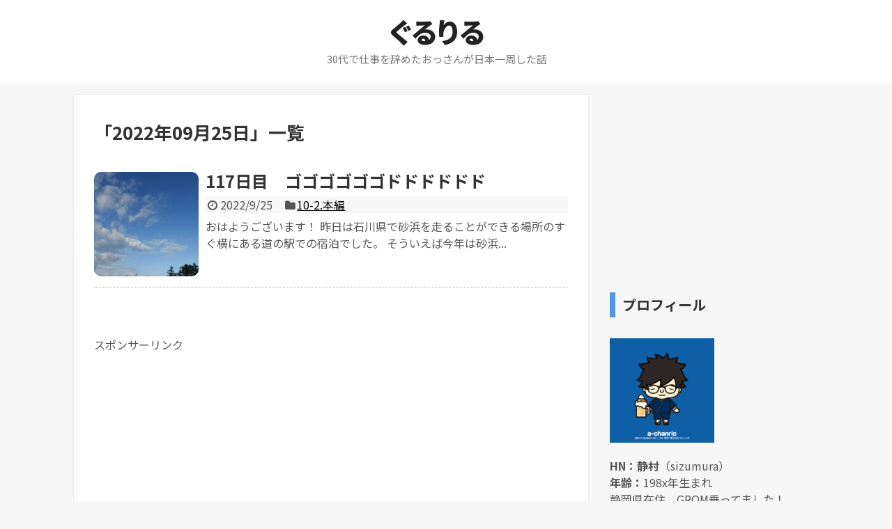

--- FILE ---
content_type: text/html; charset=UTF-8
request_url: https://sizumura-not-at.work/2022/09/25/
body_size: 12943
content:
<!DOCTYPE html>
<html lang="ja">
<head>
<!-- Global site tag (gtag.js) - Google Analytics -->
<script async src="https://www.googletagmanager.com/gtag/js?id=G-7S24EMW778"></script>
<script>
  window.dataLayer = window.dataLayer || [];
  function gtag(){dataLayer.push(arguments);}
  gtag('js', new Date());

  gtag('config', 'G-7S24EMW778');
</script>
<!-- /Global site tag (gtag.js) - Google Analytics -->
<meta charset="UTF-8">
  <meta name="viewport" content="width=1280, maximum-scale=1, user-scalable=yes">
<link rel="alternate" type="application/rss+xml" title="ぐるりる RSS Feed" href="https://sizumura-not-at.work/feed/" />
<link rel="pingback" href="https://sizumura-not-at.work/xmlrpc.php" />
<meta name="robots" content="noindex,follow">
<!-- OGP -->
<meta property="og:type" content="website">
<meta property="og:description" content="30代で仕事を辞めたおっさんが日本一周した話">
<meta property="og:title" content="ぐるりる">
<meta property="og:url" content="https://sizumura-not-at.work">
<meta property="og:site_name" content="ぐるりる">
<meta property="og:locale" content="ja_JP">
<!-- /OGP -->
<!-- Twitter Card -->
<meta name="twitter:card" content="summary">
<meta name="twitter:description" content="30代で仕事を辞めたおっさんが日本一周した話">
<meta name="twitter:title" content="ぐるりる">
<meta name="twitter:url" content="https://sizumura-not-at.work">
<meta name="twitter:domain" content="sizumura-not-at.work">
<!-- /Twitter Card -->

<title>2022年9月25日  |  ぐるりる</title>
<link rel='dns-prefetch' href='//s.w.org' />
<link rel="alternate" type="application/rss+xml" title="ぐるりる &raquo; フィード" href="https://sizumura-not-at.work/feed/" />
<link rel="alternate" type="application/rss+xml" title="ぐるりる &raquo; コメントフィード" href="https://sizumura-not-at.work/comments/feed/" />
		<script type="text/javascript">
			window._wpemojiSettings = {"baseUrl":"https:\/\/s.w.org\/images\/core\/emoji\/13.0.1\/72x72\/","ext":".png","svgUrl":"https:\/\/s.w.org\/images\/core\/emoji\/13.0.1\/svg\/","svgExt":".svg","source":{"concatemoji":"https:\/\/sizumura-not-at.work\/wp-includes\/js\/wp-emoji-release.min.js?ver=5.6.14"}};
			!function(e,a,t){var n,r,o,i=a.createElement("canvas"),p=i.getContext&&i.getContext("2d");function s(e,t){var a=String.fromCharCode;p.clearRect(0,0,i.width,i.height),p.fillText(a.apply(this,e),0,0);e=i.toDataURL();return p.clearRect(0,0,i.width,i.height),p.fillText(a.apply(this,t),0,0),e===i.toDataURL()}function c(e){var t=a.createElement("script");t.src=e,t.defer=t.type="text/javascript",a.getElementsByTagName("head")[0].appendChild(t)}for(o=Array("flag","emoji"),t.supports={everything:!0,everythingExceptFlag:!0},r=0;r<o.length;r++)t.supports[o[r]]=function(e){if(!p||!p.fillText)return!1;switch(p.textBaseline="top",p.font="600 32px Arial",e){case"flag":return s([127987,65039,8205,9895,65039],[127987,65039,8203,9895,65039])?!1:!s([55356,56826,55356,56819],[55356,56826,8203,55356,56819])&&!s([55356,57332,56128,56423,56128,56418,56128,56421,56128,56430,56128,56423,56128,56447],[55356,57332,8203,56128,56423,8203,56128,56418,8203,56128,56421,8203,56128,56430,8203,56128,56423,8203,56128,56447]);case"emoji":return!s([55357,56424,8205,55356,57212],[55357,56424,8203,55356,57212])}return!1}(o[r]),t.supports.everything=t.supports.everything&&t.supports[o[r]],"flag"!==o[r]&&(t.supports.everythingExceptFlag=t.supports.everythingExceptFlag&&t.supports[o[r]]);t.supports.everythingExceptFlag=t.supports.everythingExceptFlag&&!t.supports.flag,t.DOMReady=!1,t.readyCallback=function(){t.DOMReady=!0},t.supports.everything||(n=function(){t.readyCallback()},a.addEventListener?(a.addEventListener("DOMContentLoaded",n,!1),e.addEventListener("load",n,!1)):(e.attachEvent("onload",n),a.attachEvent("onreadystatechange",function(){"complete"===a.readyState&&t.readyCallback()})),(n=t.source||{}).concatemoji?c(n.concatemoji):n.wpemoji&&n.twemoji&&(c(n.twemoji),c(n.wpemoji)))}(window,document,window._wpemojiSettings);
		</script>
		<style type="text/css">
img.wp-smiley,
img.emoji {
	display: inline !important;
	border: none !important;
	box-shadow: none !important;
	height: 1em !important;
	width: 1em !important;
	margin: 0 .07em !important;
	vertical-align: -0.1em !important;
	background: none !important;
	padding: 0 !important;
}
</style>
	<link rel='stylesheet' id='simplicity-style-css'  href='https://sizumura-not-at.work/wp-content/themes/simplicity2/style.css?ver=5.6.14&#038;fver=20240713085000' type='text/css' media='all' />
<link rel='stylesheet' id='responsive-style-css'  href='https://sizumura-not-at.work/wp-content/themes/simplicity2/css/responsive-pc.css?ver=5.6.14&#038;fver=20240713085000' type='text/css' media='all' />
<link rel='stylesheet' id='skin-style-css'  href='https://sizumura-not-at.work/wp-content/themes/simplicity2/skins/transparent/style.css?ver=5.6.14&#038;fver=20240713085000' type='text/css' media='all' />
<link rel='stylesheet' id='font-awesome-style-css'  href='https://sizumura-not-at.work/wp-content/themes/simplicity2/webfonts/css/font-awesome.min.css?ver=5.6.14&#038;fver=20240713085000' type='text/css' media='all' />
<link rel='stylesheet' id='icomoon-style-css'  href='https://sizumura-not-at.work/wp-content/themes/simplicity2/webfonts/icomoon/style.css?ver=5.6.14&#038;fver=20240713085000' type='text/css' media='all' />
<link rel='stylesheet' id='calendar-style-css'  href='https://sizumura-not-at.work/wp-content/themes/simplicity2/css/calendar.css?ver=5.6.14&#038;fver=20240713085000' type='text/css' media='all' />
<link rel='stylesheet' id='thread-simple-style-css'  href='https://sizumura-not-at.work/wp-content/themes/simplicity2/css/thread-simple.css?ver=5.6.14&#038;fver=20240713085000' type='text/css' media='all' />
<link rel='stylesheet' id='extension-style-css'  href='https://sizumura-not-at.work/wp-content/themes/simplicity2/css/extension.css?ver=5.6.14&#038;fver=20240713085000' type='text/css' media='all' />
<style id='extension-style-inline-css' type='text/css'>
#navi ul,#navi ul.sub-menu,#navi ul.children{background-color:#fff;border-color:#fff}#navi{background-color:#fff}@media screen and (max-width:1110px){#navi{background-color:transparent}}.article{font-size:17px} .entry-thumb img,.related-entry-thumb img,.widget_new_entries ul li img,.widget_new_popular ul li img,.widget_popular_ranking ul li img,#prev-next img,.widget_new_entries .new-entrys-large .new-entry img{border-radius:10px} #header .alignleft{text-align:center;max-width:none}#h-top #site-title a{margin-right:0}#site-description{margin-right:0}#header .alignright{display:none}@media screen and (max-width:639px){.article br{display:block}}
</style>
<link rel='stylesheet' id='child-style-css'  href='https://sizumura-not-at.work/wp-content/themes/simplicity2-child/style.css?ver=5.6.14&#038;fver=20180129102528' type='text/css' media='all' />
<link rel='stylesheet' id='print-style-css'  href='https://sizumura-not-at.work/wp-content/themes/simplicity2/css/print.css?ver=5.6.14&#038;fver=20240713085000' type='text/css' media='print' />
<link rel='stylesheet' id='wp-block-library-css'  href='https://sizumura-not-at.work/wp-includes/css/dist/block-library/style.min.css?ver=5.6.14' type='text/css' media='all' />
<link rel='stylesheet' id='yyi_rinker_stylesheet-css'  href='https://sizumura-not-at.work/wp-content/plugins/yyi-rinker/css/style.css?v=1.11.1&#038;ver=5.6.14&#038;fver=20241001115143' type='text/css' media='all' />
<script type='text/javascript' src='https://sizumura-not-at.work/wp-includes/js/jquery/jquery.min.js?ver=3.5.1' id='jquery-core-js'></script>
<script type='text/javascript' src='https://sizumura-not-at.work/wp-includes/js/jquery/jquery-migrate.min.js?ver=3.3.2' id='jquery-migrate-js'></script>
<script type='text/javascript' src='https://sizumura-not-at.work/wp-content/plugins/yyi-rinker/js/event-tracking.js?v=1.11.1&#038;fver=20241001115143' id='yyi_rinker_event_tracking_script-js'></script>
<style>
.yyi-rinker-images {
    display: flex;
    justify-content: center;
    align-items: center;
    position: relative;

}
div.yyi-rinker-image img.yyi-rinker-main-img.hidden {
    display: none;
}

.yyi-rinker-images-arrow {
    cursor: pointer;
    position: absolute;
    top: 50%;
    display: block;
    margin-top: -11px;
    opacity: 0.6;
    width: 22px;
}

.yyi-rinker-images-arrow-left{
    left: -10px;
}
.yyi-rinker-images-arrow-right{
    right: -10px;
}

.yyi-rinker-images-arrow-left.hidden {
    display: none;
}

.yyi-rinker-images-arrow-right.hidden {
    display: none;
}
div.yyi-rinker-contents.yyi-rinker-design-tate  div.yyi-rinker-box{
    flex-direction: column;
}

div.yyi-rinker-contents.yyi-rinker-design-slim div.yyi-rinker-box .yyi-rinker-links {
    flex-direction: column;
}

div.yyi-rinker-contents.yyi-rinker-design-slim div.yyi-rinker-info {
    width: 100%;
}

div.yyi-rinker-contents.yyi-rinker-design-slim .yyi-rinker-title {
    text-align: center;
}

div.yyi-rinker-contents.yyi-rinker-design-slim .yyi-rinker-links {
    text-align: center;
}
div.yyi-rinker-contents.yyi-rinker-design-slim .yyi-rinker-image {
    margin: auto;
}

div.yyi-rinker-contents.yyi-rinker-design-slim div.yyi-rinker-info ul.yyi-rinker-links li {
	align-self: stretch;
}
div.yyi-rinker-contents.yyi-rinker-design-slim div.yyi-rinker-box div.yyi-rinker-info {
	padding: 0;
}
div.yyi-rinker-contents.yyi-rinker-design-slim div.yyi-rinker-box {
	flex-direction: column;
	padding: 14px 5px 0;
}

.yyi-rinker-design-slim div.yyi-rinker-box div.yyi-rinker-info {
	text-align: center;
}

.yyi-rinker-design-slim div.price-box span.price {
	display: block;
}

div.yyi-rinker-contents.yyi-rinker-design-slim div.yyi-rinker-info div.yyi-rinker-title a{
	font-size:16px;
}

div.yyi-rinker-contents.yyi-rinker-design-slim ul.yyi-rinker-links li.amazonkindlelink:before,  div.yyi-rinker-contents.yyi-rinker-design-slim ul.yyi-rinker-links li.amazonlink:before,  div.yyi-rinker-contents.yyi-rinker-design-slim ul.yyi-rinker-links li.rakutenlink:before, div.yyi-rinker-contents.yyi-rinker-design-slim ul.yyi-rinker-links li.yahoolink:before, div.yyi-rinker-contents.yyi-rinker-design-slim ul.yyi-rinker-links li.mercarilink:before {
	font-size:12px;
}

div.yyi-rinker-contents.yyi-rinker-design-slim ul.yyi-rinker-links li a {
	font-size: 13px;
}
.entry-content ul.yyi-rinker-links li {
	padding: 0;
}

div.yyi-rinker-contents .yyi-rinker-attention.attention_desing_right_ribbon {
    width: 89px;
    height: 91px;
    position: absolute;
    top: -1px;
    right: -1px;
    left: auto;
    overflow: hidden;
}

div.yyi-rinker-contents .yyi-rinker-attention.attention_desing_right_ribbon span {
    display: inline-block;
    width: 146px;
    position: absolute;
    padding: 4px 0;
    left: -13px;
    top: 12px;
    text-align: center;
    font-size: 12px;
    line-height: 24px;
    -webkit-transform: rotate(45deg);
    transform: rotate(45deg);
    box-shadow: 0 1px 3px rgba(0, 0, 0, 0.2);
}

div.yyi-rinker-contents .yyi-rinker-attention.attention_desing_right_ribbon {
    background: none;
}
.yyi-rinker-attention.attention_desing_right_ribbon .yyi-rinker-attention-after,
.yyi-rinker-attention.attention_desing_right_ribbon .yyi-rinker-attention-before{
display:none;
}
div.yyi-rinker-use-right_ribbon div.yyi-rinker-title {
    margin-right: 2rem;
}

				</style><link rel="shortcut icon" type="image/x-icon" href="https://sizumura-not-at.work/wp-content/uploads/2018/01/favicon-1.ico" />
		<style type="text/css" id="wp-custom-css">
			/*　記事区切り線　*/
#main .entry {
border-bottom: 1px dotted #aaa;
padding-bottom: 15px;
}

/* フォント */
body {
  color: #555555 !important;
}

/* シンプリシティー2　H2表記 */
.article h2 {
position: relative;
padding: .7em .75em;
background-color: #5297e5;
color: #fff;
border-radius: 6px;
border-bottom: 0px
}
.article h2::after {
position: absolute;
top: 100%;
left: 30px;
content: '';
width: 0;
height: 0;
border: 10px solid transparent;
border-top: 15px solid #5297e5;
border-bottom: 0px
}
/* シンプリシティー2　H3表記 */
.article h3,
#comment-area h3,
#related-entries h3{
font-size:23px;
border-bottom: 3px solid #5297e5;
}
/* シンプリシティー2　H4表記 */
.article h4 {
border-left: 15px solid #5297e5;
border-bottom: 0px;
padding: 5px 0 5px 10px;
margin-bottom: 30px;
}
/* サイドバー見出し */
#sidebar h3{
border-left: 8px solid #5297e5;
border-bottom: 0px;
padding: 5px 0 5px 10px;
margin-bottom: 30px;
}

/* コメント欄の不要部分を非表示 */
.comment-notes,
/* .comment-form-email, */
.comment-form-url,
.form-allowed-tags {
display: none;
}
		</style>
		<script async src="//pagead2.googlesyndication.com/pagead/js/adsbygoogle.js"></script>
<script>
     (adsbygoogle = window.adsbygoogle || []).push({
          google_ad_client: "ca-pub-4442537443923280",
          enable_page_level_ads: true
     });
</script></head>
  <body class="archive date" itemscope itemtype="https://schema.org/WebPage">
    <div id="container">

      <!-- header -->
      <header itemscope itemtype="https://schema.org/WPHeader">
        <div id="header" class="clearfix">
          <div id="header-in">

                        <div id="h-top">
              
              <div class="alignleft top-title-catchphrase">
                <!-- サイトのタイトル -->
<p id="site-title" itemscope itemtype="https://schema.org/Organization">
  <a href="https://sizumura-not-at.work/">ぐるりる</a></p>
<!-- サイトの概要 -->
<p id="site-description">
  30代で仕事を辞めたおっさんが日本一周した話</p>
              </div>

              <div class="alignright top-sns-follows">
                                <!-- SNSページ -->
<div class="sns-pages">
<p class="sns-follow-msg">フォローする</p>
<ul class="snsp">
<li class="feedly-page"><a href="//feedly.com/i/discover/sources/search/feed/https%3A%2F%2Fsizumura-not-at.work" target="blank" title="feedlyで更新情報を購読" rel="nofollow"><span class="icon-feedly-logo"></span></a></li><li class="rss-page"><a href="https://sizumura-not-at.work/feed/" target="_blank" title="RSSで更新情報をフォロー" rel="nofollow"><span class="icon-rss-logo"></span></a></li>  </ul>
</div>
                              </div>

            </div><!-- /#h-top -->
          </div><!-- /#header-in -->
        </div><!-- /#header -->
      </header>

      
      <!-- 本体部分 -->
      <div id="body">
        <div id="body-in" class="cf">

          
          <!-- main -->
          <main itemscope itemprop="mainContentOfPage">
            <div id="main" itemscope itemtype="https://schema.org/Blog">

  <h1 id="archive-title"><span class="archive-title-pb">「</span><span class="archive-title-text">2022年09月25日</span><span class="archive-title-pa">」</span><span class="archive-title-list-text">一覧</span></h1>






<div id="list">
<!-- 記事一覧 -->
<article id="post-31303" class="entry cf entry-card post-31303 post type-post status-publish format-standard has-post-thumbnail category-10-2-">
  <figure class="entry-thumb">
                  <a href="https://sizumura-not-at.work/2022/09/25/post-31303/" class="entry-image entry-image-link" title="117日目　ゴゴゴゴゴゴドドドドドド"><img width="150" height="150" src="https://sizumura-not-at.work/wp-content/uploads/2022/09/DSC06304-150x150.jpg" class="entry-thumnail wp-post-image" alt="" loading="lazy" srcset="https://sizumura-not-at.work/wp-content/uploads/2022/09/DSC06304-150x150.jpg 150w, https://sizumura-not-at.work/wp-content/uploads/2022/09/DSC06304-100x100.jpg 100w" sizes="(max-width: 150px) 100vw, 150px" /></a>
            </figure><!-- /.entry-thumb -->

  <div class="entry-card-content">
  <header>
    <h2><a href="https://sizumura-not-at.work/2022/09/25/post-31303/" class="entry-title entry-title-link" title="117日目　ゴゴゴゴゴゴドドドドドド">117日目　ゴゴゴゴゴゴドドドドドド</a></h2>
    <p class="post-meta">
            <span class="post-date"><span class="fa fa-clock-o fa-fw"></span><span class="published">2022/9/25</span></span>
      
      <span class="category"><span class="fa fa-folder fa-fw"></span><a href="https://sizumura-not-at.work/category/10-%e6%97%a5%e6%9c%ac%e4%b8%80%e5%91%a8%e7%a9%b4%e5%9f%8b%e3%82%81%e6%97%852022/10-2-%e6%9c%ac%e7%b7%a8/" rel="category tag">10-2.本編</a></span>

      
      
    </p><!-- /.post-meta -->
      </header>
  <p class="entry-snippet">おはようございます！



昨日は石川県で砂浜を走ることができる場所のすぐ横にある道の駅での宿泊でした。

そういえば今年は砂浜...</p>

  
</div><!-- /.entry-card-content -->
</article>  <div class="clear"></div>
</div><!-- /#list -->

  <!-- 文章下広告 -->
                     <div class="ad-article-bottom ad-space">
          <div class="ad-label">スポンサーリンク</div>
          <div class="ad-left ad-pc adsense-336"><div class="widget-ad">レクタングル広告（大）</div>				<div class="classic-text-widget"><script async src="//pagead2.googlesyndication.com/pagead/js/adsbygoogle.js"></script>
<!-- レクタングル広告（大） -->
<ins class="adsbygoogle"
     style="display:inline-block;width:336px;height:280px"
     data-ad-client="ca-pub-4442537443923280"
     data-ad-slot="8330410616"></ins>
<script>
(adsbygoogle = window.adsbygoogle || []).push({});
</script></div>
			</div>
          <div class="ad-right ad-pc adsense-336"><div class="widget-ad">レクタングル広告（大）</div>				<div class="classic-text-widget"><script async src="//pagead2.googlesyndication.com/pagead/js/adsbygoogle.js"></script>
<!-- レクタングル広告（大） -->
<ins class="adsbygoogle"
     style="display:inline-block;width:336px;height:280px"
     data-ad-client="ca-pub-4442537443923280"
     data-ad-slot="8330410616"></ins>
<script>
(adsbygoogle = window.adsbygoogle || []).push({});
</script></div>
			</div>
          <div class="clear"></div>
        </div>
            


            </div><!-- /#main -->
          </main>
        <!-- sidebar -->
<div id="sidebar" class="sidebar nwa" role="complementary">
              <div class="ad-space ad-space-sidebar">
        <div class="ad-label">スポンサーリンク</div>
        <div class="ad-sidebar adsense-300"><div class="widget-ad">レクタングル広告</div>				<div class="classic-text-widget"><script async src="//pagead2.googlesyndication.com/pagead/js/adsbygoogle.js"></script>
<!-- レクタングル広告 -->
<ins class="adsbygoogle"
     style="display:inline-block;width:300px;height:250px"
     data-ad-client="ca-pub-4442537443923280"
     data-ad-slot="6083644935"></ins>
<script>
(adsbygoogle = window.adsbygoogle || []).push({});
</script></div>
			</div>
    </div>
      
  <div id="sidebar-widget">
  <!-- ウイジェット -->
  <aside id="text-3" class="widget widget_text"><h3 class="widget_title sidebar_widget_title">プロフィール</h3>			<div class="textwidget"><p><img loading="lazy" class="alignnone wp-image-28 size-thumbnail" src="https://sizumura-not-at.work/wp-content/uploads/2018/01/KD1LP1JFFFiKTewGYaqLtUsaHXs4HOL2-150x150.png" alt="" width="150" height="150" srcset="https://sizumura-not-at.work/wp-content/uploads/2018/01/KD1LP1JFFFiKTewGYaqLtUsaHXs4HOL2-150x150.png 150w, https://sizumura-not-at.work/wp-content/uploads/2018/01/KD1LP1JFFFiKTewGYaqLtUsaHXs4HOL2-300x300.png 300w, https://sizumura-not-at.work/wp-content/uploads/2018/01/KD1LP1JFFFiKTewGYaqLtUsaHXs4HOL2-100x100.png 100w, https://sizumura-not-at.work/wp-content/uploads/2018/01/KD1LP1JFFFiKTewGYaqLtUsaHXs4HOL2-320x320.png 320w, https://sizumura-not-at.work/wp-content/uploads/2018/01/KD1LP1JFFFiKTewGYaqLtUsaHXs4HOL2.png 600w" sizes="(max-width: 150px) 100vw, 150px" /></p>
<p><b>HN：静村</b>（sizumura）<br />
<b>年齢：</b>198x年生まれ<br />
静岡県在住。GROM乗ってました！<br />
2017年 長年勤めた会社を辞めて、<br />
2018年春 日本一周前半戦開始（180日）<br />
2019年春 日本一周後半戦開始（185日）<br />
2019/10/02 日本一周達成！（計365日）<br />
2020/10/05 日本一周EX終了！（105日）2021/09/30 穴埋旅2021終了！（122日）2022/09/30 穴埋旅2022終了！（122日）<br />
2022/12 クロスカブ(JA10）に乗り換え。<br />
2023/10/07 穴埋旅2023終了！（123日）<br />
2024/10/01 穴埋旅2024終了！（123日）<br />
2025/07/02 穴埋旅2025終了！（32日）</p>
</div>
		</aside><aside id="simplicityclassictextwidget-13" class="widget classic-textwidget">				<div class="classic-text-widget"><script async src="//pagead2.googlesyndication.com/pagead/js/adsbygoogle.js"></script>
<!-- サイト右縦長 -->
<ins class="adsbygoogle"
     style="display:inline-block;width:300px;height:600px"
     data-ad-client="ca-pub-4442537443923280"
     data-ad-slot="3028898886"></ins>
<script>
(adsbygoogle = window.adsbygoogle || []).push({});
</script></div>
			</aside><aside id="new_entries-3" class="widget widget_new_entries"><h3 class="widget_title sidebar_widget_title">新着記事</h3><ul class="new-entrys">
<li class="new-entry">
  <div class="new-entry-thumb">
      <a href="https://sizumura-not-at.work/2025/11/05/post-42407/" class="new-entry-image" title="【過去旅】2007年11月24日　”大阪城公園”（大阪府大阪市）"><img width="100" height="100" src="https://sizumura-not-at.work/wp-content/uploads/2025/10/time-2034990_640-100x100.jpg" class="attachment-thumb100 size-thumb100 wp-post-image" alt="" loading="lazy" srcset="https://sizumura-not-at.work/wp-content/uploads/2025/10/time-2034990_640-100x100.jpg 100w, https://sizumura-not-at.work/wp-content/uploads/2025/10/time-2034990_640-150x150.jpg 150w" sizes="(max-width: 100px) 100vw, 100px" /></a>
    </div><!-- /.new-entry-thumb -->

  <div class="new-entry-content">
    <a href="https://sizumura-not-at.work/2025/11/05/post-42407/" class="new-entry-title" title="【過去旅】2007年11月24日　”大阪城公園”（大阪府大阪市）">【過去旅】2007年11月24日　”大阪城公園”（大阪府大阪市）</a>
  </div><!-- /.new-entry-content -->

</li><!-- /.new-entry -->
<li class="new-entry">
  <div class="new-entry-thumb">
      <a href="https://sizumura-not-at.work/2025/10/31/post-42401/" class="new-entry-image" title="【過去旅】2007年11月23日　”サントリー山崎蒸溜所”（大阪府三島郡島本町）"><img width="100" height="100" src="https://sizumura-not-at.work/wp-content/uploads/2025/10/time-2034990_640-100x100.jpg" class="attachment-thumb100 size-thumb100 wp-post-image" alt="" loading="lazy" srcset="https://sizumura-not-at.work/wp-content/uploads/2025/10/time-2034990_640-100x100.jpg 100w, https://sizumura-not-at.work/wp-content/uploads/2025/10/time-2034990_640-150x150.jpg 150w" sizes="(max-width: 100px) 100vw, 100px" /></a>
    </div><!-- /.new-entry-thumb -->

  <div class="new-entry-content">
    <a href="https://sizumura-not-at.work/2025/10/31/post-42401/" class="new-entry-title" title="【過去旅】2007年11月23日　”サントリー山崎蒸溜所”（大阪府三島郡島本町）">【過去旅】2007年11月23日　”サントリー山崎蒸溜所”（大阪府三島郡島本町）</a>
  </div><!-- /.new-entry-content -->

</li><!-- /.new-entry -->
<li class="new-entry">
  <div class="new-entry-thumb">
      <a href="https://sizumura-not-at.work/2025/10/29/post-42393/" class="new-entry-image" title="【過去旅】2007年11月23日　”元離宮二条城”（京都府京都市）"><img width="100" height="100" src="https://sizumura-not-at.work/wp-content/uploads/2025/10/time-2034990_640-100x100.jpg" class="attachment-thumb100 size-thumb100 wp-post-image" alt="" loading="lazy" srcset="https://sizumura-not-at.work/wp-content/uploads/2025/10/time-2034990_640-100x100.jpg 100w, https://sizumura-not-at.work/wp-content/uploads/2025/10/time-2034990_640-150x150.jpg 150w" sizes="(max-width: 100px) 100vw, 100px" /></a>
    </div><!-- /.new-entry-thumb -->

  <div class="new-entry-content">
    <a href="https://sizumura-not-at.work/2025/10/29/post-42393/" class="new-entry-title" title="【過去旅】2007年11月23日　”元離宮二条城”（京都府京都市）">【過去旅】2007年11月23日　”元離宮二条城”（京都府京都市）</a>
  </div><!-- /.new-entry-content -->

</li><!-- /.new-entry -->
<li class="new-entry">
  <div class="new-entry-thumb">
      <a href="https://sizumura-not-at.work/2025/10/27/post-42388/" class="new-entry-image" title="【過去旅】2007年08月19日　”富士山頂”（静岡県富士宮市）"><img width="100" height="100" src="https://sizumura-not-at.work/wp-content/uploads/2025/10/time-2034990_640-100x100.jpg" class="attachment-thumb100 size-thumb100 wp-post-image" alt="" loading="lazy" srcset="https://sizumura-not-at.work/wp-content/uploads/2025/10/time-2034990_640-100x100.jpg 100w, https://sizumura-not-at.work/wp-content/uploads/2025/10/time-2034990_640-150x150.jpg 150w" sizes="(max-width: 100px) 100vw, 100px" /></a>
    </div><!-- /.new-entry-thumb -->

  <div class="new-entry-content">
    <a href="https://sizumura-not-at.work/2025/10/27/post-42388/" class="new-entry-title" title="【過去旅】2007年08月19日　”富士山頂”（静岡県富士宮市）">【過去旅】2007年08月19日　”富士山頂”（静岡県富士宮市）</a>
  </div><!-- /.new-entry-content -->

</li><!-- /.new-entry -->
<li class="new-entry">
  <div class="new-entry-thumb">
      <a href="https://sizumura-not-at.work/2025/10/24/post-42383/" class="new-entry-image" title="新シリーズ「過去旅」開始前に"><img width="100" height="100" src="https://sizumura-not-at.work/wp-content/uploads/2025/10/time-2034990_640-100x100.jpg" class="attachment-thumb100 size-thumb100 wp-post-image" alt="" loading="lazy" srcset="https://sizumura-not-at.work/wp-content/uploads/2025/10/time-2034990_640-100x100.jpg 100w, https://sizumura-not-at.work/wp-content/uploads/2025/10/time-2034990_640-150x150.jpg 150w" sizes="(max-width: 100px) 100vw, 100px" /></a>
    </div><!-- /.new-entry-thumb -->

  <div class="new-entry-content">
    <a href="https://sizumura-not-at.work/2025/10/24/post-42383/" class="new-entry-title" title="新シリーズ「過去旅」開始前に">新シリーズ「過去旅」開始前に</a>
  </div><!-- /.new-entry-content -->

</li><!-- /.new-entry -->
</ul>
<div class="clear"></div>
</aside>      <aside id="categories-4" class="widget widget_categories"><h3 class="widget_title sidebar_widget_title">カテゴリー</h3>
			<ul>
					<li class="cat-item cat-item-2"><a href="https://sizumura-not-at.work/category/01-%e4%ba%8b%e5%89%8d%e6%ba%96%e5%82%99/">01.事前準備</a> (43)
<ul class='children'>
	<li class="cat-item cat-item-6"><a href="https://sizumura-not-at.work/category/01-%e4%ba%8b%e5%89%8d%e6%ba%96%e5%82%99/%e9%81%93%e5%85%b7/">道具</a> (30)
</li>
	<li class="cat-item cat-item-5"><a href="https://sizumura-not-at.work/category/01-%e4%ba%8b%e5%89%8d%e6%ba%96%e5%82%99/%e9%9b%91%e8%ab%87/">雑談</a> (13)
</li>
</ul>
</li>
	<li class="cat-item cat-item-3"><a href="https://sizumura-not-at.work/category/02-%e6%97%a5%e6%9c%ac%e4%b8%80%e5%91%a8%ef%bc%9a%e5%89%8d%e5%8d%8a%e6%88%a6/">02.日本一周：前半戦</a> (180)
</li>
	<li class="cat-item cat-item-8"><a href="https://sizumura-not-at.work/category/03-%e5%89%8d%e5%8d%8a%e6%88%a6%e7%b5%82%e4%ba%86%e5%be%8c/">03.前半戦終了後</a> (77)
<ul class='children'>
	<li class="cat-item cat-item-10"><a href="https://sizumura-not-at.work/category/03-%e5%89%8d%e5%8d%8a%e6%88%a6%e7%b5%82%e4%ba%86%e5%be%8c/%e5%89%8d%e5%8d%8a%e6%88%a6%e3%81%be%e3%81%a8%e3%82%81/">前半戦まとめ</a> (47)
</li>
	<li class="cat-item cat-item-11"><a href="https://sizumura-not-at.work/category/03-%e5%89%8d%e5%8d%8a%e6%88%a6%e7%b5%82%e4%ba%86%e5%be%8c/%e7%89%87%e4%bb%98%e3%81%91/">片付け</a> (2)
</li>
	<li class="cat-item cat-item-9"><a href="https://sizumura-not-at.work/category/03-%e5%89%8d%e5%8d%8a%e6%88%a6%e7%b5%82%e4%ba%86%e5%be%8c/%e9%9b%91%e8%ab%87-%e5%89%8d%e5%8d%8a%e6%88%a6%e7%b5%82%e4%ba%86%e5%be%8c/">雑談</a> (28)
</li>
</ul>
</li>
	<li class="cat-item cat-item-13"><a href="https://sizumura-not-at.work/category/04-%e5%be%8c%e5%8d%8a%e6%88%a6%e6%ba%96%e5%82%99/">04.後半戦準備</a> (27)
<ul class='children'>
	<li class="cat-item cat-item-16"><a href="https://sizumura-not-at.work/category/04-%e5%be%8c%e5%8d%8a%e6%88%a6%e6%ba%96%e5%82%99/%e3%83%87%e3%83%bc%e3%82%bf/">データ</a> (6)
</li>
	<li class="cat-item cat-item-15"><a href="https://sizumura-not-at.work/category/04-%e5%be%8c%e5%8d%8a%e6%88%a6%e6%ba%96%e5%82%99/%e9%81%93%e5%85%b7-4-%e5%be%8c%e5%8d%8a%e6%88%a6%e6%ba%96%e5%82%99/">道具</a> (18)
</li>
	<li class="cat-item cat-item-14"><a href="https://sizumura-not-at.work/category/04-%e5%be%8c%e5%8d%8a%e6%88%a6%e6%ba%96%e5%82%99/%e9%9b%91%e8%ab%87-4-%e5%be%8c%e5%8d%8a%e6%88%a6%e6%ba%96%e5%82%99/">雑談</a> (4)
</li>
</ul>
</li>
	<li class="cat-item cat-item-4"><a href="https://sizumura-not-at.work/category/05-%e6%97%a5%e6%9c%ac%e4%b8%80%e5%91%a8%ef%bc%9a%e5%be%8c%e5%8d%8a%e6%88%a6/">05.日本一周：後半戦</a> (185)
</li>
	<li class="cat-item cat-item-23"><a href="https://sizumura-not-at.work/category/06-%e5%be%8c%e5%8d%8a%e6%88%a6%e7%b5%82%e4%ba%86%e5%be%8c/">06.後半戦終了後</a> (37)
<ul class='children'>
	<li class="cat-item cat-item-22"><a href="https://sizumura-not-at.work/category/06-%e5%be%8c%e5%8d%8a%e6%88%a6%e7%b5%82%e4%ba%86%e5%be%8c/%e5%be%8c%e5%8d%8a%e6%88%a6%e3%81%be%e3%81%a8%e3%82%81/">後半戦まとめ</a> (37)
</li>
</ul>
</li>
	<li class="cat-item cat-item-17"><a href="https://sizumura-not-at.work/category/07-%e6%97%a5%e6%9c%ac%e4%b8%80%e5%91%a8%e7%b5%82%e4%ba%86%e5%be%8c/">07.日本一周終了後</a> (122)
<ul class='children'>
	<li class="cat-item cat-item-18"><a href="https://sizumura-not-at.work/category/07-%e6%97%a5%e6%9c%ac%e4%b8%80%e5%91%a8%e7%b5%82%e4%ba%86%e5%be%8c/%e6%97%a5%e6%9c%ac%e4%b8%80%e5%91%a8%e3%81%be%e3%81%a8%e3%82%81/">日本一周まとめ</a> (89)
</li>
	<li class="cat-item cat-item-20"><a href="https://sizumura-not-at.work/category/07-%e6%97%a5%e6%9c%ac%e4%b8%80%e5%91%a8%e7%b5%82%e4%ba%86%e5%be%8c/%e9%9b%91%e8%ab%87-6-%e6%97%a5%e6%9c%ac%e4%b8%80%e5%91%a8%e7%b5%82%e4%ba%86%e5%be%8c/">雑談</a> (4)
</li>
	<li class="cat-item cat-item-36"><a href="https://sizumura-not-at.work/category/07-%e6%97%a5%e6%9c%ac%e4%b8%80%e5%91%a8%e7%b5%82%e4%ba%86%e5%be%8c/%ef%bc%bf%e5%88%9d%e6%9c%9f%e3%81%ae%e6%8c%af%e3%82%8a%e8%bf%94%e3%82%8a/">＿初期の振り返り</a> (29)
</li>
</ul>
</li>
	<li class="cat-item cat-item-29"><a href="https://sizumura-not-at.work/category/08-%e6%97%a5%e6%9c%ac%e4%b8%80%e5%91%a8ex/">08.日本一周EX</a> (246)
<ul class='children'>
	<li class="cat-item cat-item-34"><a href="https://sizumura-not-at.work/category/08-%e6%97%a5%e6%9c%ac%e4%b8%80%e5%91%a8ex/%e6%8c%af%e3%82%8a%e8%bf%94%e3%82%8a/">振り返り</a> (35)
</li>
	<li class="cat-item cat-item-32"><a href="https://sizumura-not-at.work/category/08-%e6%97%a5%e6%9c%ac%e4%b8%80%e5%91%a8ex/%e6%9c%ac%e7%b7%a8/">本編</a> (104)
</li>
	<li class="cat-item cat-item-30"><a href="https://sizumura-not-at.work/category/08-%e6%97%a5%e6%9c%ac%e4%b8%80%e5%91%a8ex/%e6%ba%96%e5%82%99/">準備</a> (45)
</li>
	<li class="cat-item cat-item-33"><a href="https://sizumura-not-at.work/category/08-%e6%97%a5%e6%9c%ac%e4%b8%80%e5%91%a8ex/%e7%b5%82%e4%ba%86%e5%be%8c%e3%81%be%e3%81%a8%e3%82%81/">終了後まとめ</a> (52)
</li>
	<li class="cat-item cat-item-31"><a href="https://sizumura-not-at.work/category/08-%e6%97%a5%e6%9c%ac%e4%b8%80%e5%91%a8ex/%e9%9b%91%e8%ab%87-8-%e6%97%a5%e6%9c%ac%e4%b8%80%e5%91%a8ex/">雑談</a> (10)
</li>
</ul>
</li>
	<li class="cat-item cat-item-37"><a href="https://sizumura-not-at.work/category/09-%e6%97%a5%e6%9c%ac%e4%b8%80%e5%91%a8%e7%a9%b4%e5%9f%8b%e3%82%81%e6%97%852021/">09.日本一周穴埋め旅2021</a> (251)
<ul class='children'>
	<li class="cat-item cat-item-38"><a href="https://sizumura-not-at.work/category/09-%e6%97%a5%e6%9c%ac%e4%b8%80%e5%91%a8%e7%a9%b4%e5%9f%8b%e3%82%81%e6%97%852021/09-1-%e6%ba%96%e5%82%99/">09-1.準備</a> (27)
</li>
	<li class="cat-item cat-item-39"><a href="https://sizumura-not-at.work/category/09-%e6%97%a5%e6%9c%ac%e4%b8%80%e5%91%a8%e7%a9%b4%e5%9f%8b%e3%82%81%e6%97%852021/09-2-%e6%9c%ac%e7%b7%a8/">09-2.本編</a> (122)
</li>
	<li class="cat-item cat-item-40"><a href="https://sizumura-not-at.work/category/09-%e6%97%a5%e6%9c%ac%e4%b8%80%e5%91%a8%e7%a9%b4%e5%9f%8b%e3%82%81%e6%97%852021/09-3-%e7%b5%82%e4%ba%86%e5%be%8c%e3%81%be%e3%81%a8%e3%82%81/">09-3.終了後まとめ</a> (60)
</li>
	<li class="cat-item cat-item-41"><a href="https://sizumura-not-at.work/category/09-%e6%97%a5%e6%9c%ac%e4%b8%80%e5%91%a8%e7%a9%b4%e5%9f%8b%e3%82%81%e6%97%852021/09-4-%e6%8c%af%e3%82%8a%e8%bf%94%e3%82%8a/">09-4.振り返り</a> (42)
</li>
</ul>
</li>
	<li class="cat-item cat-item-47"><a href="https://sizumura-not-at.work/category/10-%e6%97%a5%e6%9c%ac%e4%b8%80%e5%91%a8%e7%a9%b4%e5%9f%8b%e3%82%81%e6%97%852022/">10.日本一周穴埋め旅2022</a> (257)
<ul class='children'>
	<li class="cat-item cat-item-48"><a href="https://sizumura-not-at.work/category/10-%e6%97%a5%e6%9c%ac%e4%b8%80%e5%91%a8%e7%a9%b4%e5%9f%8b%e3%82%81%e6%97%852022/10-1-%e6%ba%96%e5%82%99/">10-1.準備</a> (23)
</li>
	<li class="cat-item cat-item-49"><a href="https://sizumura-not-at.work/category/10-%e6%97%a5%e6%9c%ac%e4%b8%80%e5%91%a8%e7%a9%b4%e5%9f%8b%e3%82%81%e6%97%852022/10-2-%e6%9c%ac%e7%b7%a8/">10-2.本編</a> (122)
</li>
	<li class="cat-item cat-item-50"><a href="https://sizumura-not-at.work/category/10-%e6%97%a5%e6%9c%ac%e4%b8%80%e5%91%a8%e7%a9%b4%e5%9f%8b%e3%82%81%e6%97%852022/10-3-%e7%b5%82%e4%ba%86%e5%be%8c%e3%81%be%e3%81%a8%e3%82%81/">10-3.終了後まとめ</a> (72)
</li>
	<li class="cat-item cat-item-51"><a href="https://sizumura-not-at.work/category/10-%e6%97%a5%e6%9c%ac%e4%b8%80%e5%91%a8%e7%a9%b4%e5%9f%8b%e3%82%81%e6%97%852022/10-4-%e6%8c%af%e3%82%8a%e8%bf%94%e3%82%8a/">10-4.振り返り</a> (40)
</li>
</ul>
</li>
	<li class="cat-item cat-item-52"><a href="https://sizumura-not-at.work/category/11-%e6%97%a5%e6%9c%ac%e4%b8%80%e5%91%a8%e7%a9%b4%e5%9f%8b%e3%82%81%e6%97%852023/">11.日本一周穴埋め旅2023</a> (265)
<ul class='children'>
	<li class="cat-item cat-item-53"><a href="https://sizumura-not-at.work/category/11-%e6%97%a5%e6%9c%ac%e4%b8%80%e5%91%a8%e7%a9%b4%e5%9f%8b%e3%82%81%e6%97%852023/11-1-%e6%ba%96%e5%82%99/">11-1.準備</a> (32)
</li>
	<li class="cat-item cat-item-58"><a href="https://sizumura-not-at.work/category/11-%e6%97%a5%e6%9c%ac%e4%b8%80%e5%91%a8%e7%a9%b4%e5%9f%8b%e3%82%81%e6%97%852023/11-2-%e6%9c%ac%e7%b7%a8/">11-2.本編</a> (123)
</li>
	<li class="cat-item cat-item-59"><a href="https://sizumura-not-at.work/category/11-%e6%97%a5%e6%9c%ac%e4%b8%80%e5%91%a8%e7%a9%b4%e5%9f%8b%e3%82%81%e6%97%852023/11-3-%e7%b5%82%e4%ba%86%e5%be%8c%e3%81%be%e3%81%a8%e3%82%81/">11-3.終了後まとめ</a> (69)
</li>
	<li class="cat-item cat-item-60"><a href="https://sizumura-not-at.work/category/11-%e6%97%a5%e6%9c%ac%e4%b8%80%e5%91%a8%e7%a9%b4%e5%9f%8b%e3%82%81%e6%97%852023/11-4-%e6%8c%af%e3%82%8a%e8%bf%94%e3%82%8a/">11-4.振り返り</a> (41)
</li>
</ul>
</li>
	<li class="cat-item cat-item-61"><a href="https://sizumura-not-at.work/category/12-%e6%97%a5%e6%9c%ac%e4%b8%80%e5%91%a8%e7%a9%b4%e5%9f%8b%e3%82%81%e6%97%852024/">12.日本一周穴埋め旅2024</a> (251)
<ul class='children'>
	<li class="cat-item cat-item-62"><a href="https://sizumura-not-at.work/category/12-%e6%97%a5%e6%9c%ac%e4%b8%80%e5%91%a8%e7%a9%b4%e5%9f%8b%e3%82%81%e6%97%852024/12-1-%e6%ba%96%e5%82%99/">12-1.準備</a> (22)
</li>
	<li class="cat-item cat-item-63"><a href="https://sizumura-not-at.work/category/12-%e6%97%a5%e6%9c%ac%e4%b8%80%e5%91%a8%e7%a9%b4%e5%9f%8b%e3%82%81%e6%97%852024/12-2-%e6%9c%ac%e7%b7%a8/">12-2.本編</a> (123)
</li>
	<li class="cat-item cat-item-64"><a href="https://sizumura-not-at.work/category/12-%e6%97%a5%e6%9c%ac%e4%b8%80%e5%91%a8%e7%a9%b4%e5%9f%8b%e3%82%81%e6%97%852024/12-3-%e7%b5%82%e4%ba%86%e5%be%8c%e3%81%be%e3%81%a8%e3%82%81/">12-3.終了後まとめ</a> (74)
</li>
	<li class="cat-item cat-item-65"><a href="https://sizumura-not-at.work/category/12-%e6%97%a5%e6%9c%ac%e4%b8%80%e5%91%a8%e7%a9%b4%e5%9f%8b%e3%82%81%e6%97%852024/12-4-%e6%8c%af%e3%82%8a%e8%bf%94%e3%82%8a/">12-4.振り返り</a> (32)
</li>
</ul>
</li>
	<li class="cat-item cat-item-66"><a href="https://sizumura-not-at.work/category/13-%e6%97%a5%e6%9c%ac%e4%b8%80%e5%91%a8%e7%a9%b4%e5%9f%8b%e3%82%81%e6%97%852025/">13.日本一周穴埋め旅2025</a> (102)
<ul class='children'>
	<li class="cat-item cat-item-67"><a href="https://sizumura-not-at.work/category/13-%e6%97%a5%e6%9c%ac%e4%b8%80%e5%91%a8%e7%a9%b4%e5%9f%8b%e3%82%81%e6%97%852025/13-1-%e6%ba%96%e5%82%99/">13-1.準備</a> (24)
</li>
	<li class="cat-item cat-item-68"><a href="https://sizumura-not-at.work/category/13-%e6%97%a5%e6%9c%ac%e4%b8%80%e5%91%a8%e7%a9%b4%e5%9f%8b%e3%82%81%e6%97%852025/13-2-%e6%9c%ac%e7%b7%a8/">13-2.本編</a> (32)
</li>
	<li class="cat-item cat-item-69"><a href="https://sizumura-not-at.work/category/13-%e6%97%a5%e6%9c%ac%e4%b8%80%e5%91%a8%e7%a9%b4%e5%9f%8b%e3%82%81%e6%97%852025/13-3-%e7%b5%82%e4%ba%86%e5%be%8c%e3%81%be%e3%81%a8%e3%82%81/">13-3.終了後まとめ</a> (35)
</li>
	<li class="cat-item cat-item-70"><a href="https://sizumura-not-at.work/category/13-%e6%97%a5%e6%9c%ac%e4%b8%80%e5%91%a8%e7%a9%b4%e5%9f%8b%e3%82%81%e6%97%852025/13-4-%e6%8c%af%e3%82%8a%e8%bf%94%e3%82%8a/">13-4.振り返り</a> (11)
</li>
</ul>
</li>
	<li class="cat-item cat-item-24"><a href="https://sizumura-not-at.work/category/70-%e3%81%b6%e3%82%89%e3%82%8a%e6%97%85/">70.ぶらり旅</a> (26)
<ul class='children'>
	<li class="cat-item cat-item-25"><a href="https://sizumura-not-at.work/category/70-%e3%81%b6%e3%82%89%e3%82%8a%e6%97%85/%e9%9b%91%e8%ab%87-99-%e3%81%9d%e3%81%ae%e4%bb%96/">雑談</a> (3)
</li>
</ul>
</li>
	<li class="cat-item cat-item-71"><a href="https://sizumura-not-at.work/category/71-%e9%81%8e%e5%8e%bb%e6%97%85/">71.過去旅</a> (5)
</li>
	<li class="cat-item cat-item-26"><a href="https://sizumura-not-at.work/category/80-%e6%97%85%e4%bb%a5%e5%a4%96/">80.旅以外</a> (134)
<ul class='children'>
	<li class="cat-item cat-item-27"><a href="https://sizumura-not-at.work/category/80-%e6%97%85%e4%bb%a5%e5%a4%96/%e9%9b%91%e8%ab%87-95-%e6%97%85%e4%bb%a5%e5%a4%96/">雑談</a> (103)
</li>
</ul>
</li>
	<li class="cat-item cat-item-42"><a href="https://sizumura-not-at.work/category/90-%e5%ae%9f%e9%9a%9b%e3%81%ab%e4%bd%bf%e3%81%a3%e3%81%a6%e3%81%bf%e3%81%9f/">90.実際に使ってみた</a> (55)
<ul class='children'>
	<li class="cat-item cat-item-43"><a href="https://sizumura-not-at.work/category/90-%e5%ae%9f%e9%9a%9b%e3%81%ab%e4%bd%bf%e3%81%a3%e3%81%a6%e3%81%bf%e3%81%9f/90-1-%e3%82%ad%e3%83%a3%e3%83%b3%e3%83%97%e9%81%93%e5%85%b7/">90-1.キャンプ道具</a> (30)
</li>
	<li class="cat-item cat-item-44"><a href="https://sizumura-not-at.work/category/90-%e5%ae%9f%e9%9a%9b%e3%81%ab%e4%bd%bf%e3%81%a3%e3%81%a6%e3%81%bf%e3%81%9f/90-2-%e3%83%90%e3%82%a4%e3%82%af%e9%96%a2%e9%80%a3/">90-2.バイク関連</a> (17)
</li>
	<li class="cat-item cat-item-45"><a href="https://sizumura-not-at.work/category/90-%e5%ae%9f%e9%9a%9b%e3%81%ab%e4%bd%bf%e3%81%a3%e3%81%a6%e3%81%bf%e3%81%9f/90-3-%e3%81%9d%e3%81%ae%e4%bb%96/">90-3.その他</a> (8)
</li>
</ul>
</li>
	<li class="cat-item cat-item-46"><a href="https://sizumura-not-at.work/category/98-%e6%97%85%e4%ba%ba%e7%94%a8%e5%8f%82%e8%80%83%e8%b3%87%e6%96%99/">98.旅人用参考資料</a> (8)
</li>
	<li class="cat-item cat-item-28"><a href="https://sizumura-not-at.work/category/99-%e9%9d%99%e6%9d%91%e7%99%be%e6%99%af/">99.静村百景</a> (132)
</li>
	<li class="cat-item cat-item-1"><a href="https://sizumura-not-at.work/category/%e6%9c%aa%e5%88%86%e9%a1%9e/">未分類</a> (1)
</li>
	<li class="cat-item cat-item-12"><a href="https://sizumura-not-at.work/category/%e9%a3%9f%e3%81%b9%e3%81%9f%e3%82%8a%e9%a3%b2%e3%82%93%e3%81%a0%e3%82%8a/">食べたり飲んだり</a> (16)
</li>
			</ul>

			</aside><aside id="archives-3" class="widget widget_archive"><h3 class="widget_title sidebar_widget_title">アーカイブ</h3>		<label class="screen-reader-text" for="archives-dropdown-3">アーカイブ</label>
		<select id="archives-dropdown-3" name="archive-dropdown">
			
			<option value="">月を選択</option>
				<option value='https://sizumura-not-at.work/2025/11/'> 2025年11月 </option>
	<option value='https://sizumura-not-at.work/2025/10/'> 2025年10月 </option>
	<option value='https://sizumura-not-at.work/2025/09/'> 2025年9月 </option>
	<option value='https://sizumura-not-at.work/2025/08/'> 2025年8月 </option>
	<option value='https://sizumura-not-at.work/2025/07/'> 2025年7月 </option>
	<option value='https://sizumura-not-at.work/2025/06/'> 2025年6月 </option>
	<option value='https://sizumura-not-at.work/2025/05/'> 2025年5月 </option>
	<option value='https://sizumura-not-at.work/2025/04/'> 2025年4月 </option>
	<option value='https://sizumura-not-at.work/2025/03/'> 2025年3月 </option>
	<option value='https://sizumura-not-at.work/2025/02/'> 2025年2月 </option>
	<option value='https://sizumura-not-at.work/2025/01/'> 2025年1月 </option>
	<option value='https://sizumura-not-at.work/2024/12/'> 2024年12月 </option>
	<option value='https://sizumura-not-at.work/2024/11/'> 2024年11月 </option>
	<option value='https://sizumura-not-at.work/2024/10/'> 2024年10月 </option>
	<option value='https://sizumura-not-at.work/2024/09/'> 2024年9月 </option>
	<option value='https://sizumura-not-at.work/2024/08/'> 2024年8月 </option>
	<option value='https://sizumura-not-at.work/2024/07/'> 2024年7月 </option>
	<option value='https://sizumura-not-at.work/2024/06/'> 2024年6月 </option>
	<option value='https://sizumura-not-at.work/2024/05/'> 2024年5月 </option>
	<option value='https://sizumura-not-at.work/2024/04/'> 2024年4月 </option>
	<option value='https://sizumura-not-at.work/2024/03/'> 2024年3月 </option>
	<option value='https://sizumura-not-at.work/2024/02/'> 2024年2月 </option>
	<option value='https://sizumura-not-at.work/2024/01/'> 2024年1月 </option>
	<option value='https://sizumura-not-at.work/2023/12/'> 2023年12月 </option>
	<option value='https://sizumura-not-at.work/2023/11/'> 2023年11月 </option>
	<option value='https://sizumura-not-at.work/2023/10/'> 2023年10月 </option>
	<option value='https://sizumura-not-at.work/2023/09/'> 2023年9月 </option>
	<option value='https://sizumura-not-at.work/2023/08/'> 2023年8月 </option>
	<option value='https://sizumura-not-at.work/2023/07/'> 2023年7月 </option>
	<option value='https://sizumura-not-at.work/2023/06/'> 2023年6月 </option>
	<option value='https://sizumura-not-at.work/2023/05/'> 2023年5月 </option>
	<option value='https://sizumura-not-at.work/2023/04/'> 2023年4月 </option>
	<option value='https://sizumura-not-at.work/2023/03/'> 2023年3月 </option>
	<option value='https://sizumura-not-at.work/2023/02/'> 2023年2月 </option>
	<option value='https://sizumura-not-at.work/2023/01/'> 2023年1月 </option>
	<option value='https://sizumura-not-at.work/2022/12/'> 2022年12月 </option>
	<option value='https://sizumura-not-at.work/2022/11/'> 2022年11月 </option>
	<option value='https://sizumura-not-at.work/2022/10/'> 2022年10月 </option>
	<option value='https://sizumura-not-at.work/2022/09/' selected='selected'> 2022年9月 </option>
	<option value='https://sizumura-not-at.work/2022/08/'> 2022年8月 </option>
	<option value='https://sizumura-not-at.work/2022/07/'> 2022年7月 </option>
	<option value='https://sizumura-not-at.work/2022/06/'> 2022年6月 </option>
	<option value='https://sizumura-not-at.work/2022/05/'> 2022年5月 </option>
	<option value='https://sizumura-not-at.work/2022/04/'> 2022年4月 </option>
	<option value='https://sizumura-not-at.work/2022/03/'> 2022年3月 </option>
	<option value='https://sizumura-not-at.work/2022/02/'> 2022年2月 </option>
	<option value='https://sizumura-not-at.work/2022/01/'> 2022年1月 </option>
	<option value='https://sizumura-not-at.work/2021/12/'> 2021年12月 </option>
	<option value='https://sizumura-not-at.work/2021/11/'> 2021年11月 </option>
	<option value='https://sizumura-not-at.work/2021/10/'> 2021年10月 </option>
	<option value='https://sizumura-not-at.work/2021/09/'> 2021年9月 </option>
	<option value='https://sizumura-not-at.work/2021/08/'> 2021年8月 </option>
	<option value='https://sizumura-not-at.work/2021/07/'> 2021年7月 </option>
	<option value='https://sizumura-not-at.work/2021/06/'> 2021年6月 </option>
	<option value='https://sizumura-not-at.work/2021/05/'> 2021年5月 </option>
	<option value='https://sizumura-not-at.work/2021/04/'> 2021年4月 </option>
	<option value='https://sizumura-not-at.work/2021/03/'> 2021年3月 </option>
	<option value='https://sizumura-not-at.work/2021/02/'> 2021年2月 </option>
	<option value='https://sizumura-not-at.work/2021/01/'> 2021年1月 </option>
	<option value='https://sizumura-not-at.work/2020/12/'> 2020年12月 </option>
	<option value='https://sizumura-not-at.work/2020/11/'> 2020年11月 </option>
	<option value='https://sizumura-not-at.work/2020/10/'> 2020年10月 </option>
	<option value='https://sizumura-not-at.work/2020/09/'> 2020年9月 </option>
	<option value='https://sizumura-not-at.work/2020/08/'> 2020年8月 </option>
	<option value='https://sizumura-not-at.work/2020/07/'> 2020年7月 </option>
	<option value='https://sizumura-not-at.work/2020/06/'> 2020年6月 </option>
	<option value='https://sizumura-not-at.work/2020/05/'> 2020年5月 </option>
	<option value='https://sizumura-not-at.work/2020/04/'> 2020年4月 </option>
	<option value='https://sizumura-not-at.work/2020/03/'> 2020年3月 </option>
	<option value='https://sizumura-not-at.work/2020/02/'> 2020年2月 </option>
	<option value='https://sizumura-not-at.work/2020/01/'> 2020年1月 </option>
	<option value='https://sizumura-not-at.work/2019/12/'> 2019年12月 </option>
	<option value='https://sizumura-not-at.work/2019/11/'> 2019年11月 </option>
	<option value='https://sizumura-not-at.work/2019/10/'> 2019年10月 </option>
	<option value='https://sizumura-not-at.work/2019/09/'> 2019年9月 </option>
	<option value='https://sizumura-not-at.work/2019/08/'> 2019年8月 </option>
	<option value='https://sizumura-not-at.work/2019/07/'> 2019年7月 </option>
	<option value='https://sizumura-not-at.work/2019/06/'> 2019年6月 </option>
	<option value='https://sizumura-not-at.work/2019/05/'> 2019年5月 </option>
	<option value='https://sizumura-not-at.work/2019/04/'> 2019年4月 </option>
	<option value='https://sizumura-not-at.work/2019/03/'> 2019年3月 </option>
	<option value='https://sizumura-not-at.work/2019/02/'> 2019年2月 </option>
	<option value='https://sizumura-not-at.work/2019/01/'> 2019年1月 </option>
	<option value='https://sizumura-not-at.work/2018/12/'> 2018年12月 </option>
	<option value='https://sizumura-not-at.work/2018/11/'> 2018年11月 </option>
	<option value='https://sizumura-not-at.work/2018/10/'> 2018年10月 </option>
	<option value='https://sizumura-not-at.work/2018/09/'> 2018年9月 </option>
	<option value='https://sizumura-not-at.work/2018/08/'> 2018年8月 </option>
	<option value='https://sizumura-not-at.work/2018/07/'> 2018年7月 </option>
	<option value='https://sizumura-not-at.work/2018/06/'> 2018年6月 </option>
	<option value='https://sizumura-not-at.work/2018/05/'> 2018年5月 </option>
	<option value='https://sizumura-not-at.work/2018/04/'> 2018年4月 </option>
	<option value='https://sizumura-not-at.work/2018/03/'> 2018年3月 </option>
	<option value='https://sizumura-not-at.work/2018/02/'> 2018年2月 </option>
	<option value='https://sizumura-not-at.work/2018/01/'> 2018年1月 </option>

		</select>

<script type="text/javascript">
/* <![CDATA[ */
(function() {
	var dropdown = document.getElementById( "archives-dropdown-3" );
	function onSelectChange() {
		if ( dropdown.options[ dropdown.selectedIndex ].value !== '' ) {
			document.location.href = this.options[ this.selectedIndex ].value;
		}
	}
	dropdown.onchange = onSelectChange;
})();
/* ]]> */
</script>
			</aside><aside id="calendar-4" class="widget widget_calendar"><div id="calendar_wrap" class="calendar_wrap"><table id="wp-calendar" class="wp-calendar-table">
	<caption>2022年9月</caption>
	<thead>
	<tr>
		<th scope="col" title="月曜日">月</th>
		<th scope="col" title="火曜日">火</th>
		<th scope="col" title="水曜日">水</th>
		<th scope="col" title="木曜日">木</th>
		<th scope="col" title="金曜日">金</th>
		<th scope="col" title="土曜日">土</th>
		<th scope="col" title="日曜日">日</th>
	</tr>
	</thead>
	<tbody>
	<tr>
		<td colspan="3" class="pad">&nbsp;</td><td><a href="https://sizumura-not-at.work/2022/09/01/" aria-label="2022年9月1日 に投稿を公開">1</a></td><td><a href="https://sizumura-not-at.work/2022/09/02/" aria-label="2022年9月2日 に投稿を公開">2</a></td><td><a href="https://sizumura-not-at.work/2022/09/03/" aria-label="2022年9月3日 に投稿を公開">3</a></td><td><a href="https://sizumura-not-at.work/2022/09/04/" aria-label="2022年9月4日 に投稿を公開">4</a></td>
	</tr>
	<tr>
		<td><a href="https://sizumura-not-at.work/2022/09/05/" aria-label="2022年9月5日 に投稿を公開">5</a></td><td><a href="https://sizumura-not-at.work/2022/09/06/" aria-label="2022年9月6日 に投稿を公開">6</a></td><td><a href="https://sizumura-not-at.work/2022/09/07/" aria-label="2022年9月7日 に投稿を公開">7</a></td><td><a href="https://sizumura-not-at.work/2022/09/08/" aria-label="2022年9月8日 に投稿を公開">8</a></td><td><a href="https://sizumura-not-at.work/2022/09/09/" aria-label="2022年9月9日 に投稿を公開">9</a></td><td><a href="https://sizumura-not-at.work/2022/09/10/" aria-label="2022年9月10日 に投稿を公開">10</a></td><td><a href="https://sizumura-not-at.work/2022/09/11/" aria-label="2022年9月11日 に投稿を公開">11</a></td>
	</tr>
	<tr>
		<td><a href="https://sizumura-not-at.work/2022/09/12/" aria-label="2022年9月12日 に投稿を公開">12</a></td><td><a href="https://sizumura-not-at.work/2022/09/13/" aria-label="2022年9月13日 に投稿を公開">13</a></td><td><a href="https://sizumura-not-at.work/2022/09/14/" aria-label="2022年9月14日 に投稿を公開">14</a></td><td><a href="https://sizumura-not-at.work/2022/09/15/" aria-label="2022年9月15日 に投稿を公開">15</a></td><td><a href="https://sizumura-not-at.work/2022/09/16/" aria-label="2022年9月16日 に投稿を公開">16</a></td><td><a href="https://sizumura-not-at.work/2022/09/17/" aria-label="2022年9月17日 に投稿を公開">17</a></td><td><a href="https://sizumura-not-at.work/2022/09/18/" aria-label="2022年9月18日 に投稿を公開">18</a></td>
	</tr>
	<tr>
		<td><a href="https://sizumura-not-at.work/2022/09/19/" aria-label="2022年9月19日 に投稿を公開">19</a></td><td><a href="https://sizumura-not-at.work/2022/09/20/" aria-label="2022年9月20日 に投稿を公開">20</a></td><td><a href="https://sizumura-not-at.work/2022/09/21/" aria-label="2022年9月21日 に投稿を公開">21</a></td><td><a href="https://sizumura-not-at.work/2022/09/22/" aria-label="2022年9月22日 に投稿を公開">22</a></td><td><a href="https://sizumura-not-at.work/2022/09/23/" aria-label="2022年9月23日 に投稿を公開">23</a></td><td><a href="https://sizumura-not-at.work/2022/09/24/" aria-label="2022年9月24日 に投稿を公開">24</a></td><td><a href="https://sizumura-not-at.work/2022/09/25/" aria-label="2022年9月25日 に投稿を公開">25</a></td>
	</tr>
	<tr>
		<td><a href="https://sizumura-not-at.work/2022/09/26/" aria-label="2022年9月26日 に投稿を公開">26</a></td><td><a href="https://sizumura-not-at.work/2022/09/27/" aria-label="2022年9月27日 に投稿を公開">27</a></td><td><a href="https://sizumura-not-at.work/2022/09/28/" aria-label="2022年9月28日 に投稿を公開">28</a></td><td><a href="https://sizumura-not-at.work/2022/09/29/" aria-label="2022年9月29日 に投稿を公開">29</a></td><td><a href="https://sizumura-not-at.work/2022/09/30/" aria-label="2022年9月30日 に投稿を公開">30</a></td>
		<td class="pad" colspan="2">&nbsp;</td>
	</tr>
	</tbody>
	</table><nav aria-label="前と次の月" class="wp-calendar-nav">
		<span class="wp-calendar-nav-prev"><a href="https://sizumura-not-at.work/2022/08/">&laquo; 8月</a></span>
		<span class="pad">&nbsp;</span>
		<span class="wp-calendar-nav-next"><a href="https://sizumura-not-at.work/2022/10/">10月 &raquo;</a></span>
	</nav></div></aside><aside id="simplicityclassictextwidget-11" class="widget classic-textwidget">				<div class="classic-text-widget"><!--  ad tags Size: 300x250 ZoneId:1292078-->
<script type="text/javascript" src="https://js.medi-8.net/t/292/078/a1292078.js"></script></div>
			</aside><aside id="simplicityclassictextwidget-8" class="widget classic-textwidget">				<div class="classic-text-widget"><a href="//af.moshimo.com/af/c/click?a_id=922540&p_id=170&pc_id=185&pl_id=4157&guid=ON" rel="nofollow"><img alt="" src="//image.moshimo.com/af-img/0068/000000004157.gif" width="300" height="250" style="border:none;"></a><img alt="" src="//i.moshimo.com/af/i/impression?a_id=922540&p_id=170&pc_id=185&pl_id=4157" width="1" height="1" style="border:none;"></div>
			</aside><aside id="simplicityclassictextwidget-9" class="widget classic-textwidget">				<div class="classic-text-widget"><a href="https://www.tcs-asp.net/alink?AC=C104896&LC=INET1&SQ=0&isq=25"><img src="https://img.tcs-asp.net/imagesender?ac=C104896&lc=INET1&isq=25&psq=0" border="0" alt="アイネット証券[アイネットFX]"></a></div>
			</aside><aside id="simplicityclassictextwidget-10" class="widget classic-textwidget">				<div class="classic-text-widget"><a href="https://px.a8.net/svt/ejp?a8mat=3B5EAW+3257OY+1WP2+6G4HD" rel="nofollow">
<img border="0" width="250" height="250" alt="" src="https://www20.a8.net/svt/bgt?aid=200126120185&wid=001&eno=01&mid=s00000008903001083000&mc=1"></a>
<img border="0" width="1" height="1" src="https://www15.a8.net/0.gif?a8mat=3B5EAW+3257OY+1WP2+6G4HD" alt=""></div>
			</aside><aside id="simplicityclassictextwidget-14" class="widget classic-textwidget">				<div class="classic-text-widget"><a href="https://px.a8.net/svt/ejp?a8mat=2ZADUL+7IATF6+CO4+100IDT" rel="nofollow">
<img border="0" width="300" height="250" alt="" src="https://www20.a8.net/svt/bgt?aid=180203421454&wid=001&eno=01&mid=s00000001642006049000&mc=1"></a>
<img border="0" width="1" height="1" src="https://www12.a8.net/0.gif?a8mat=2ZADUL+7IATF6+CO4+100IDT" alt=""></div>
			</aside>  </div>

  
</div><!-- /#sidebar -->

        </div><!-- /#body-in -->
      </div><!-- /#body -->

      <!-- footer -->
      <footer itemscope itemtype="https://schema.org/WPFooter">
        <div id="footer" class="main-footer">
          <div id="footer-in">

                        <div id="footer-widget" class="footer-widget nwa">
               <div class="footer-left">
               <aside id="simplicityclassictextwidget-15" class="widget classic-textwidget">				<div class="classic-text-widget"><a href="https://blogmura.com/profiles/10921911?p_cid=10921911"><img src="https://blogparts.blogmura.com/parts_image/user/pv10921911.gif" alt="PVアクセスランキング にほんブログ村" /></a></div>
			</aside>               </div>
               <div class="footer-center">
                                             </div>
               <div class="footer-right">
                                             </div>
            </div>
          
          <div class="clear"></div>
            <div id="copyright" class="wrapper">
                            <div id="footer-navi">
                <div id="footer-navi-in">
                  <div class="menu-%e3%82%b0%e3%83%ad%e3%83%bc%e3%83%90%e3%83%ab%e3%83%a1%e3%83%8b%e3%83%a5%e3%83%bc-container"><ul id="menu-%e3%82%b0%e3%83%ad%e3%83%bc%e3%83%90%e3%83%ab%e3%83%a1%e3%83%8b%e3%83%a5%e3%83%bc" class="menu"><li id="menu-item-251" class="menu-item menu-item-type-custom menu-item-object-custom menu-item-home menu-item-251"><a href="https://sizumura-not-at.work/">ホーム</a></li>
<li id="menu-item-246" class="menu-item menu-item-type-post_type menu-item-object-page menu-item-246"><a href="https://sizumura-not-at.work/page-244/">プライバシーポリシー</a></li>
</ul></div>                  </div>
              </div>
                            <div class="credit">
                &copy; 2018  <a href="https://sizumura-not-at.work">ぐるりる</a>.              </div>

                          </div>
        </div><!-- /#footer-in -->
        </div><!-- /#footer -->
      </footer>
      <div id="page-top">
      <a id="move-page-top"><span class="fa fa-angle-double-up fa-2x"></span></a>
  
</div>
          </div><!-- /#container -->
      <script>
    (function(){
        var f = document.querySelectorAll(".video-click");
        for (var i = 0; i < f.length; ++i) {
        f[i].onclick = function () {
          var iframe = this.getAttribute("data-iframe");
          this.parentElement.innerHTML = '<div class="video">' + iframe + '</div>';
        }
        }
    })();
  </script>
  <script type='text/javascript' id='simplicity-js-js-extra'>
/* <![CDATA[ */
var lazyload_config = {"threshold":"600","effect":"fadeIn"};
/* ]]> */
</script>
<script src="https://sizumura-not-at.work/wp-content/themes/simplicity2/javascript.js?ver=5.6.14&#038;fver=20240713085000" defer></script>
<script src="https://sizumura-not-at.work/wp-content/themes/simplicity2-child/javascript.js?ver=5.6.14&#038;fver=20180117120738" defer></script>
<script src="https://sizumura-not-at.work/wp-content/themes/simplicity2/js/jquery.lazyload.min.js?ver=5.6.14&#038;fver=20240713085000" defer></script>
<script type='text/javascript' src='https://sizumura-not-at.work/wp-includes/js/wp-embed.min.js?ver=5.6.14' id='wp-embed-js'></script>
                

    
  </body>
</html>


--- FILE ---
content_type: text/html; charset=utf-8
request_url: https://www.google.com/recaptcha/api2/aframe
body_size: 265
content:
<!DOCTYPE HTML><html><head><meta http-equiv="content-type" content="text/html; charset=UTF-8"></head><body><script nonce="eK6H636kAmrArybCfEcBiw">/** Anti-fraud and anti-abuse applications only. See google.com/recaptcha */ try{var clients={'sodar':'https://pagead2.googlesyndication.com/pagead/sodar?'};window.addEventListener("message",function(a){try{if(a.source===window.parent){var b=JSON.parse(a.data);var c=clients[b['id']];if(c){var d=document.createElement('img');d.src=c+b['params']+'&rc='+(localStorage.getItem("rc::a")?sessionStorage.getItem("rc::b"):"");window.document.body.appendChild(d);sessionStorage.setItem("rc::e",parseInt(sessionStorage.getItem("rc::e")||0)+1);localStorage.setItem("rc::h",'1762537701631');}}}catch(b){}});window.parent.postMessage("_grecaptcha_ready", "*");}catch(b){}</script></body></html>